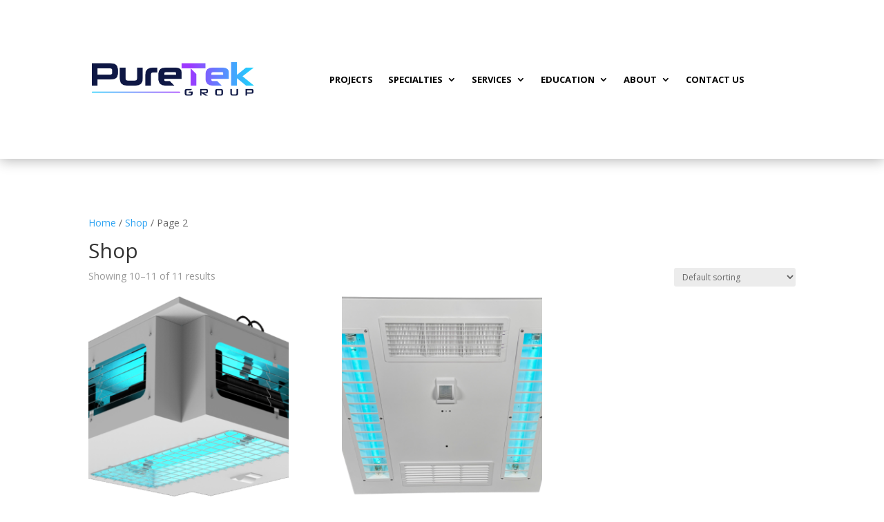

--- FILE ---
content_type: text/css
request_url: https://puretekgroup.com/wp-content/themes/Divi-Child-Theme/style.css?ver=4.27.5
body_size: 942
content:
/*
 Theme Name:  Divi Child Theme
 Theme URI:    https://divilife.com
 Description:  Child Theme for Divi
 Author:       Tim Strifler
 Author URI:   https://divilife.com
 Template:     Divi
 Version:      1.0.0
*/

/*****Add any custom CSS below this line*****/

/* Removes the WooCommerce shopping cart icon from the menu */
.et-cart-info { display:none; }


/*=========================Temporary Page====================================*/


/*=========Temporary Page Slider============*/
.gc-recent-work-section > div:nth-child(1) {
	width: 11%;
}
.gc-recent-work-section > div:nth-child(3) {
	width: 57.1%;
	height: 500px;
}
.slick-slider
{
	-webkit-user-select: none;
	-moz-user-select: none;
	-ms-user-select: none;
	user-select: none;
	-webkit-touch-callout: none;
	-khtml-user-select: none;
	ms-touch-action: pan-y;
	touch-action: pan-y;
	-webkit-tap-highlight-color: transparent;
}
 
.slick-slide
{
	float: left;
	margin: 2vw;
}
.back-button, .next-button {
	cursor: pointer;
}
.recent-work-items > div > div {
	margin-left: -108px;
}
.gc-rw-slider-module p {
	font-size: 16px;
    font-family: 'Open Sans';
	text-transform: initial;
}
.gc-rw-slider-module div:nth-child(1){
	margin-top: 340px;
}
.gc-rw-slider-module:hover div:nth-child(1){
	margin-top: 190px;
}
.gc-rw-slider-module div:nth-child(2) a:hover{
	text-decoration: underline;
}
/*=========End Temporary Page Slider============*/
/*=========Temporary Page News And Resources============*/
.gc-news-resources .gc-col-3 > div:nth-child(2) {
	width: 20%;
    display: inline-block;
}
.gc-news-resources .gc-col-3 > div:nth-child(3) {
    width: 75%;
    display: inline-block;
    float: right;
}
/*=========End Temporary Page News And Resources============*/
/*=========Testimonial Page News And Resources============*/
.gc-testimonial-slider .et_pb_slide_content {
	text-shadow: none;
}
.gc-testimonial-slider .et_pb_slide_content p {
	margin-bottom: 30px;
}
.gc-testimonial-slider .et_pb_slide_content h3 {
	font-family: 'Futura Bold';
    color: #1B123D !important;
    font-style: initial;
    font-size: 20px;
    font-weight: 700;
    text-transform: uppercase;
}
.gc-testimonial-slider .et_pb_slide_content h4 {
	color: #504C60 !important;
    font-style: initial;
    font-family: 'Futura Light';
    font-size: 16px;
}
/*=========End Testimonial Page News And Resources============*/

/*=========================End Temporary Page====================================*/



/*=========================Responsive====================================*/
@media only screen and (max-width: 1440px) {
	.gc-waw-img .et_pb_image_2 {
		margin-top: -185px!important;
	}
	.gc-waw-img .et_pb_image_1,
	.gc-waw-img .et_pb_image_3 {
		margin-top: -90px;
	}
	.gc-recent-work-section > div:nth-child(1) {
		width: 5%;
	}
	.gc-recent-work-section > div:nth-child(2) {
		width: 25%;
	}
	.gc-recent-work-section > div:nth-child(3) {
		width: 59%;
	}
	.recent-work-items > div > div {
		margin-left: -84px;
	}
	.gc-rw-slider-module:hover div:nth-child(1) {
		margin-top: 125px;
	}
}
@media only screen and (max-width: 1024px) {
	.recent-work-items > div > div {
		margin-left: -50px;
	}
	.gc-waw-img .et_pb_image_2 {
		margin-top: -330px!important;
	}
	.gc-waw-img .et_pb_image_1,
	.gc-waw-img .et_pb_image_3 {
		margin-top: -266px;
	}
	.gc-waw-arrows {
		margin-left: 50%;
	}
	.gc-recent-work-section > div:nth-child(2) {
		width: 34%;
	}
	.gc-recent-work-section > div:nth-child(3) {
		width: 50%;
	}
	.gc-rw-slider-module:hover div:nth-child(1) {
		margin-top: 145px;
	}
}
@media only screen and (max-width: 980px) {
	.gc-waw-img .et_pb_image_1,
	.gc-waw-img .et_pb_image_3 {
		margin-top: 10%;
	}
	.gc-waw-img .et_pb_image_2 {
		margin-top: -45%!important;
	}
	.gc-waw-arrows > div {
		width: fit-content;
	}
	.gc-waw-arrows > div:nth-child(2) > div {
		margin-left: 15px !important;
	}
	.gc-waw-arrows {
		margin-left: 47%;
	}
	.gc-recent-work-section > div:nth-child(3) {
		width: 52.7%;
	}
}
@media only screen and (max-width: 480px) {
	.gc-waw-img .et_pb_image_1,
	.gc-waw-img .et_pb_image_3 {
		margin-top: 0;
	}
	.gc-waw-img .et_pb_image_2 {
		margin-top: 0!important;
	}
}